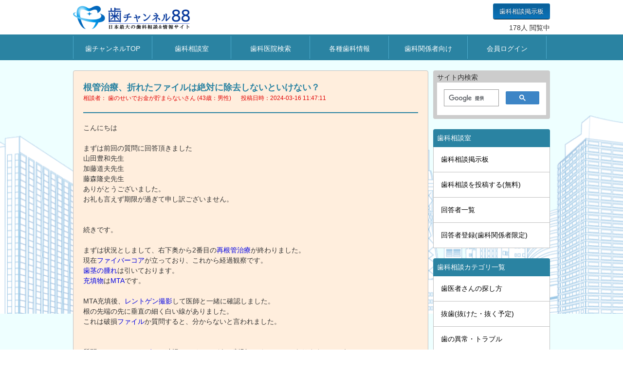

--- FILE ---
content_type: text/html; charset=Shift_JIS
request_url: https://www2.ha-channel-88.com/soudann/soudann-00106424.html
body_size: 5493
content:

<!DOCTYPE html>
<html lang="ja">
<head>
<meta charset="utf-8">
<title>根管治療、折れたファイルは絶対に除去しないといけない？ | 歯チャンネル歯科相談室</title>
<!--Require Mobile-->
<meta name="viewport" content="width=device-width, initial-scale=1.0, minimum-scale=1.0, maximum-scale=1.0, user-scalable=no">
<meta name="apple-mobile-web-app-capable" content="yes">
<meta http-equiv="Content-Style-Type" content="text/css">
<link rel="stylesheet" href="//www.ha-channel-88.com/88new.css">
<script type="text/javascript" async src="//www.ha-channel-88.com/jquery-1.10.2.min.js"></script>
<!--[if lt IE 9]>
<script src="//www.ha-channel-88.com/html5.js"></script>
<![endif]-->


</head>
<body>

<div id="header">
<div class="header-left">
<a href="//www.ha-channel-88.com/"><img src="//www2.ha-channel-88.com/soudann/templates/img/common/ha88_logo.gif" alt="歯チャンネル" link="//www.ha-channel-88.com/" width="100%" height="auto"></a>
</div>
<div style="float:right;" align="right">
<div style="float:right;"><a href="//www2.ha-channel-88.com/bbs/" class="btn-blue white">歯科相談掲示板</a></div>
<div class="access"><script type="text/javascript" src="//www.ha-channel-88.com/ipcount.php"></script>人 閲覧中</div>
</div>
</div>
<div class="header-back">
<div id="header">
<div id="toggle"><a href="#">MENU</a></div>
<ul id="menu">
<li class="home"><a href="//www.ha-channel-88.com/">歯チャンネルTOP</a></li>
<li class="sou"><a href="//www2.ha-channel-88.com/soudann/">歯科相談室</a></li>
<li class="search"><a href="//www.dental-revolution.com/">歯科医院検索</a></li>
<li class="info"><a href="//www.ha-channel-88.com/jouhouno-hiroba.html">各種歯科情報</a></li>
<li class="dentist"><a href="//www.ha-channel-88.com/sikaisi.html">歯科関係者向け</a></li>
<li class="login"><a href="//www2.ha-channel-88.com/bbs/login.php">会員ログイン</a></li>
</ul>
</div>
</div>
<div class="bg_main clr-block">
<div id="contents">
<br>
<div id="main" align="center">
<article>
<section>
<div class="bg_soudann radius frame">
<h1 class="h1-soudann">根管治療、折れたファイルは絶対に除去しないといけない？</h1>
<div class="sou-user">相談者：
 歯のせいでお金が貯まらないさん (43歳：男性)</div>
<div class="sou-date">投稿日時：2024-03-16 11:47:11</div>
<div class="line-border clr-block"></div>
<div class="text-soudann">こんにちは<br />
<br />
まずは前回の質問に回答頂きました<br />
山田豊和先生<br />
加藤道夫先生<br />
藤森隆史先生<br />
ありがとうございました。<br />
お礼も言えず期限が過ぎて申し訳ございません。<br />
<br />
<br />
続きです。<br />
<br />
まずは状況としまして、右下奥から2番目の<A href="http://www2.ha-channel-88.com/soudann/sou-category-048.html" target="_blank">再根管治療</A>が終わりました。<br />
現在<A href="http://www.ha-channel-88.com/sidai/fiber_core.html" target="_blank">ファイバーコア</A>が立っており、これから経過観察です。<br />
<A href="http://haguki.jp/hare.shtml" target="_blank">歯茎の腫れ</A>は引いております。<br />
<A href="http://www.ha-channel-88.com/inlay/" target="_blank">充填物</A>は<A href="http://www.ha-channel-88.com/jiten/mta.html" target="_blank">MTA</A>です。<br />
<br />
MTA充填後、<A href="http://www.ha-channel-88.com/jiten/renntogenn.html" target="_blank">レントゲン撮影</A>して医師と一緒に確認しました。<br />
根の先端の先に垂直の細く白い線がありました。<br />
これは破損<A href="http://www.ha-channel-88.com/jiten/ri-ma-.html" target="_blank">ファイル</A>か質問すると、分からないと言われました。<br />
<br />
<br />
質問として、<A href="http://www.ha-channel-88.com/jiten/renntogenn.html" target="_blank">レントゲン</A>で破損ファイルかどうか判別つかないことはありますでしょうか？<br />
<br />
もう一つ、破損ファイルは絶対に除去しないといけないでしょうか。<br />
医師はファイルは<A href="http://www.ha-channel-88.com/jiten/kannsenn.html" target="_blank">感染</A>源にならないと言います。<br />
<br />
破損ファイルが段々身体の奥深くに侵入してしまうことは無いでしょうか。<br />
それが心配です。<br />
<br />
最悪は<A href="http://www.ha-channel-88.com/jiten/bassi.html" target="_blank">抜歯</A>すれば破損ファイルも除去されるのでしょうか。<br />
<br />
<A href="http://www.ha-channel-88.com/jiten/hokenngai.html" target="_blank">自由診療</A>で顕微鏡を使う<A href="http://www.ha-channel-88.com/" target="_blank">歯科医</A>です。<br />
<br />
できればMTAを充填する前に、レントゲン確認して欲しかったです。</div>
<!-- 過去の相談 start -->
<div class="line-border"></div>
<div>
<div>[過去のご相談]</div>
<div>
<a href="/soudann/soudann-00106352.html" target="_blank">
右下奥歯、歯茎が腫れている時に根管治療をしても大丈夫ですか？(24/03/27)
</a>
</div>
<div>
<a href="/soudann/soudann-00105999.html" target="_blank">
40代で部分入れ歯の人は少ないですか？(23/12/14)
</a>
</div>
<div>
<a href="/soudann/soudann-00105912.html" target="_blank">
左下奥歯、虫歯治療後の咬合痛について(23/10/19)
</a>
</div>
<div>
<a href="/soudann/soudann-00105555.html" target="_blank">
大臼歯、根管治療の費用(23/07/29)
</a>
</div>
<div>
<a href="/soudann/soudann-00105514.html" target="_blank">
歯の詰め物や被せ物の精度について(23/04/16)
</a>
</div>
<div>
<a href="/soudann/soudann-00105512.html" target="_blank">
咬合面が深く凹んでいる右下奥歯の痛み(23/04/16)
</a>
</div>
</div>
<!-- 過去の相談 end -->

</div>
<br>
<script async src="https://pagead2.googlesyndication.com/pagead/js/adsbygoogle.js?client=ca-pub-9533507581312676"
     crossorigin="anonymous"></script>
<!-- soudann1_res -->
<ins class="adsbygoogle"
     style="display:block"
     data-ad-client="ca-pub-9533507581312676"
     data-ad-slot="8786300781"
     data-ad-format="auto"
     data-full-width-responsive="true"></ins>
<script>
     (adsbygoogle = window.adsbygoogle || []).push({});
</script>
<br>
<div class="q-mark"><img src="img/icn_answer_01.png" alt="回答"> 回答1</div>
<div class="bg_answer radius frame">
<div class="p-photo">
<ul style="list-style:none;">
<li><img src="img/dr_ino2.jpg" alt="回答者" width="110" height="103"></li>
</ul>
</div>
<div class="p-greet"><A href="http://www.dental-revolution.com/clinic/detail/6">E Eデンタル(愛知県豊橋市)</A>の井野です。</div>
<div class="sou-date">回答日時：2024-03-16 15:28:51</div>
<div class="line-border clr-block"></div>
<div class="text-answer">こんにちは、<br />
　<br />
＞<A href="http://www.ha-channel-88.com/jiten/renntogenn.html" target="_blank">レントゲン</A>で破損<A href="http://www.ha-channel-88.com/jiten/ri-ma-.html" target="_blank">ファイル</A>かどうか判別つかないことはありますでしょうか？　<br />
　<br />
分からない時もあります。<br />
<br />
ただ、顕微鏡を使っているのであれば折れた場合、ファイルの一部が見えることもあります。<br />
　<br />
　<br />
＞破損ファイルは絶対に除去しないといけないでしょうか。<br />
　<br />
絶対除去とはなりませんね。<br />
残っていても問題にならないことが殆どです。<br />
　<br />
　<br />
＞破損ファイルが段々身体の奥深くに侵入してしまう<br />
　<br />
折れたファイルが歯の中ならまず動くことはないでしょう。<br />
<br />
<br />
＞最悪は<A href="http://www.ha-channel-88.com/jiten/bassi.html" target="_blank">抜歯</A>すれば破損ファイルも除去されるのでしょうか。<br />
　<br />
歯の中にあれば抜歯すれば除去は可能です。<br />
歯の外に出ていると除去が大変になることもあります。<br />
　<br />
　<br />
心配でしょうが、ファイル破折はよくあることなので、治療してもらった先生に経過をみてもらえばいいと思いますよ。<br />
　<br />
おだいじに。</div>
<br>
<div class="line-border"></div>
<div>
<B>1人</B>の専門家がこの回答を支持しています
<a href="test_ex.html" onClick="window.open('test_ex.html','test_ex','width=420,height=400,menubar=no,toolbar=no,resizable=yes,directories=no,location=no,scrollbars=yes') ; return false ;"><i class="fa fa-question-circle"></i></a>
&nbsp;<div id="cl1" class="collapse">
<a href="//www2.ha-channel-88.com/soudann/soudann-syoukai-275.html" target="_blank">
<img src="//www2.ha-channel-88.com/soudann/img/dr_s_funabashi.jpg" width="40" height="36" border="0" alt="Dr.ふなちゃん">
</a>
</div>
</div>
</div>
<div class="q-mark"><img src="img/icn_reply_01.png" alt="相談者からの返信"> 相談者からの返信</div>
<div class="bg_soudann radius frame">
<div class="sou-user">相談者：
歯のせいでお金が貯まらないさん</div>
<div class="sou-date">返信日時：2024-03-17 15:33:11</div>
<div class="line-border clr-block"></div>
<div class="text-soudann">井野先生<br />
<br />
ご丁寧に回答いただきありがとうございます。<br />
不安が少し和らぎました。<br />
<br />
<br />
＞歯の中にあれば<A href="http://www.ha-channel-88.com/jiten/bassi.html" target="_blank">抜歯</A>すれば除去は可能です。<br />
　<br />
＞歯の外に出ていると除去が大変になることもあります。<br />
<br />
<br />
歯の外に出ています。<br />
ネットで事例を見ても歯の中ばかりなので、心配しております。<br />
まずは<A href="http://www.ha-channel-88.com/counseling/" target="_blank">セカンドオピニオン</A>でご意見を伺おうかと検討しております。</div>
</div>
<br>
<script async src="https://pagead2.googlesyndication.com/pagead/js/adsbygoogle.js?client=ca-pub-9533507581312676"
     crossorigin="anonymous"></script>
<!-- soudann2_res -->
<ins class="adsbygoogle"
     style="display:block"
     data-ad-client="ca-pub-9533507581312676"
     data-ad-slot="6160137442"
     data-ad-format="auto"
     data-full-width-responsive="true"></ins>
<script>
     (adsbygoogle = window.adsbygoogle || []).push({});
</script>
<br>
<br>
<table class="table_01">
<tbody>
<tr>
<th style="vertical-align : middle;">タイトル</th>
<td>根管治療、折れたファイルは絶対に除去しないといけない？</td>
</tr>
<tr>
<th>質問者</th>
<td>歯のせいでお金が貯まらないさん</td>
</tr>
<tr>
<th>地域</th>
<td>神奈川</td>
</tr>
<tr>
<th>年齢</th>
<td>43歳</td>
</tr>
<tr>
<th>性別</th>
<td>男性</td>
</tr>
<tr>
<th>職業</th>
<td>会社員（事務系）</td>
</tr>
<tr>
<th style="vertical-align : middle;">カテゴリ</th>
<td>
<a href="sou-category-053.html">根管治療に関するトラブル</a><BR><a href="sou-category-288.html">リーマー・ファイルが折れた</a></td>
</tr>
<tr>
<th style="vertical-align : middle;">回答者</th>
<td>
<ul class="ul_list02"  style="list-style:none;">
<li><a href="soudann-syoukai-13.html">井野泰伸</a>先生</li>
</ul>
</td>
</tr>
</tbody>
</table>
<br>
<br>
<div align="center"><a href="//www2.ha-channel-88.com/bbs/" class="btn-blue2 white">歯科相談掲示板へ</a></div>
<br>
<br>
<div class="bg_pink radius frame">
<ul class="list01">
<li>上記書き込みの内容は、回答当時のものです。
<li>歯科医療は日々発展しますので、回答者の考え方が変わることもあります。
<li>保険改正により、保険制度や保険点数が変わっていることもありますのでご注意ください。
</ul>
</div>
<br>
<div id="main" align="center">
<div align="center">
<A href="https://youtu.be/cEJ6Eu9bOtc" target="_blank"><img class="youtube" src="youtube1.jpg" alt="歯磨きをしても虫歯になる原因" border="0"></A>
<A href="https://youtu.be/cKSdrxp7L8E" target="_blank"><img class="youtube" src="youtube2.jpg" alt="デンタルフロスは効果無し？" border="0"></A>
<A href="https://youtu.be/SEMTzQhgqig" target="_blank"><img class="youtube" src="youtube3.jpg" alt="歯ブラシとデンタルフロスどっちが先？" border="0"></A>
<A href="https://youtu.be/AMyghgirows" target="_blank"><img class="youtube" src="youtube5.jpg" alt="歯科衛生士が就職前に絶対に知っておきたい" border="0"></A>
</div>
<br>
</section>
</article>
<!--main--></div>
<div id="sidebar">

<!-- soudann3 -->



<div class="search-box radius" align="left">サイト内検索 <script>
  (function() {
    var cx = '000002103084700126507:_jpdg6sp2he';
    var gcse = document.createElement('script');
    gcse.type = 'text/javascript';
    gcse.async = true;
    gcse.src = (document.location.protocol == 'https:' ? 'https:' : 'http:') +
        '//www.google.com/cse/cse.js?cx=' + cx;
    var s = document.getElementsByTagName('script')[0];
    s.parentNode.insertBefore(gcse, s);
  })();
</script>
<gcse:search></gcse:search>
</div>
<br>
<div class="sidemenu1">歯科相談室</div>
<ul class="sidemenu2">
<li><a href="//www2.ha-channel-88.com/bbs/">歯科相談掲示板</a></li>
<li><a href="//www2.ha-channel-88.com/bbs/toukou.php">歯科相談を投稿する(無料)</a></li>
<li><a href="//www2.ha-channel-88.com/soudann/soudann-syoukai.html">回答者一覧</a></li>
<li><a href="//www2.ha-channel-88.com/soudann/soudann-touroku.html">回答者登録(歯科関係者限定)</a></li>
</ul>
<br>
<div class="sidemenu1">歯科相談カテゴリ一覧</div>
<ul class="sidemenu2">
<li><a href="sou-cate-grp-45.html">歯医者さんの探し方</a></li>
<li><a href="sou-cate-grp-03.html">抜歯(抜けた・抜く予定)</a></li>
<li><a href="sou-cate-grp-04.html">歯の異常・トラブル</a></li>
<li><a href="sou-cate-grp-01.html">歯の痛み</a></li>
<li><a href="sou-cate-grp-37.html">知覚過敏</a></li>
<li><a href="sou-cate-grp-02.html">虫歯(むし歯)</a></li>
<li><a href="sou-cate-grp-42.html">歯の根っこの病気・異常</a></li>
<li><a href="sou-cate-grp-05.html">根管治療(神経・根の治療)</a></li>
<li><a href="sou-cate-grp-14.html">歯茎(歯ぐき)の病気・異常</a></li>
<li><a href="sou-cate-grp-13.html">歯茎(歯ぐき)の痛み</a></li>
<li><a href="sou-cate-grp-15.html">歯周病(歯槽膿漏)</a></li>
<li><a href="sou-cate-grp-17.html">歯列矯正(矯正歯科)</a></li>
<li><a href="sou-cate-grp-43.html">歯並び(歯ならび)</a></li>
<li><a href="sou-cate-grp-22.html">噛み合わせ(咬合)</a></li>
<li><a href="sou-cate-grp-23.html">歯軋り(歯ぎしり)</a></li>
<li><a href="sou-cate-grp-24.html">顎関節症</a></li>
<li><a href="sou-cate-grp-19.html">審美歯科・美容歯科</a></li>
<li><a href="sou-cate-grp-18.html">歯のホワイトニング</a></li>
<li><a href="sou-cate-grp-21.html">口臭</a></li>
<li><a href="sou-cate-grp-25.html">親知らず(親不知)</a></li>
<li><a href="sou-cate-grp-26.html">上顎洞炎(蓄膿症)</a></li>
<li><a href="sou-cate-grp-20.html">小児歯科・子供の歯</a></li>
<li><a href="sou-cate-grp-27.html">妊娠～出産～授乳</a></li>
<li><a href="sou-cate-grp-16.html">歯磨き(プラークコントロール)</a></li>
<li><a href="sou-cate-grp-28.html">舌、粘膜、唇の病気・異常</a></li>
<li><a href="sou-cate-grp-29.html">アレルギー(過敏症)</a></li>
<li><a href="sou-cate-grp-30.html">麻酔</a></li>
<li><a href="sou-cate-grp-38.html">薬剤</a></li>
<li><a href="sou-cate-grp-40.html">レントゲン・ＣＴ</a></li>
<li><a href="sou-cate-grp-32.html">歯科恐怖症</a></li>
<li><a href="sou-cate-grp-41.html">治療費・費用</a></li>
<li><a href="sou-cate-grp-31.html">医療ミス・裁判・不信感</a></li>
<li><a href="sou-cate-grp-07.html">詰め物、インレー</a></li>
<li><a href="sou-cate-grp-08.html">クラウン(差し歯・被せ物)</a></li>
<li><a href="sou-cate-grp-06.html">支台築造(歯の土台)</a></li>
<li><a href="sou-cate-grp-09.html">インプラント</a></li>
<li><a href="sou-cate-grp-10.html">ブリッジ</a></li>
<li><a href="sou-cate-grp-11.html">部分入れ歯(部分義歯)</a></li>
<li><a href="sou-cate-grp-12.html">総入れ歯(総義歯)</a></li>
<li><a href="sou-cate-grp-34.html">衛生士・技工士・歯科助手</a></li>
<li><a href="sou-cate-grp-33.html">専門的な質問</a></li>
<li><a href="sou-cate-grp-44.html">歯科と全身疾患</a></li>
<li><a href="sou-cate-grp-39.html">海外</a></li>
<li><a href="sou-cate-grp-35.html">その他</a></li>
</ul>
<br>
<!--sidebar-->


</div>
</div><!-- /.container -->
<div class="footer-back">
<div id="footer">
<br>
<div class="float-left">
<div class="fm1">Sitemap</div>
<div class="fm2">
<a href="https://www.ha-channel-88.com/" class="white">歯チャンネルTOP</a><br>
<a href="https://www2.ha-channel-88.com/soudann/" class="white">歯科相談室</a><br>
<a href="https://www.dental-revolution.com/" class="white">歯科医院検索</a><br>
<a href="https://www.ha-channel-88.com/jouhouno-hiroba.html" class="white">歯科情報の広場</a><br>
<a href="https://www.teeeeth.jp/" class="white" target="blank">Teeeeth!(ティース)｜デンタルYouTuber集団</a><br>
</div></div>
<div class="float-left">
<div class="fm1">Help and Services</div>
<div class="fm2">
<a href="https://www.ha-channel-88.com/unneisya.html" class="white">歯チャンネルについて</a><br>
<a href="https://www.ha-channel-88.com/mass.html" class="white">マスコミの方へ</a><br>
<a href="https://www.ha-channel-88.com/riyou-kiyaku.html" class="white">利用規約</a><br>
<a href="https://www.xs88.net/" class="white" target="blank">運営者</a><br>
</div></div>
<!--footer--></div>
</div>
<!--wrapper--></div>


<!-- Google tag (gtag.js) -->
<script async src="https://www.googletagmanager.com/gtag/js?id=G-K1V7Z7GXC4"></script>
<script>
  window.dataLayer = window.dataLayer || [];
  function gtag(){dataLayer.push(arguments);}
  gtag('js', new Date());

  gtag('config', 'G-K1V7Z7GXC4');
</script>


</body>
</html>


--- FILE ---
content_type: text/html
request_url: https://www.ha-channel-88.com/ipcount.php
body_size: 47
content:
document.write("178");

--- FILE ---
content_type: text/html; charset=utf-8
request_url: https://www.google.com/recaptcha/api2/aframe
body_size: 97
content:
<!DOCTYPE HTML><html><head><meta http-equiv="content-type" content="text/html; charset=UTF-8"></head><body><script nonce="hQ24QXBbaD3Afwn7-AuAXQ">/** Anti-fraud and anti-abuse applications only. See google.com/recaptcha */ try{var clients={'sodar':'https://pagead2.googlesyndication.com/pagead/sodar?'};window.addEventListener("message",function(a){try{if(a.source===window.parent){var b=JSON.parse(a.data);var c=clients[b['id']];if(c){var d=document.createElement('img');d.src=c+b['params']+'&rc='+(localStorage.getItem("rc::a")?sessionStorage.getItem("rc::b"):"");window.document.body.appendChild(d);sessionStorage.setItem("rc::e",parseInt(sessionStorage.getItem("rc::e")||0)+1);localStorage.setItem("rc::h",'1769047681392');}}}catch(b){}});window.parent.postMessage("_grecaptcha_ready", "*");}catch(b){}</script></body></html>